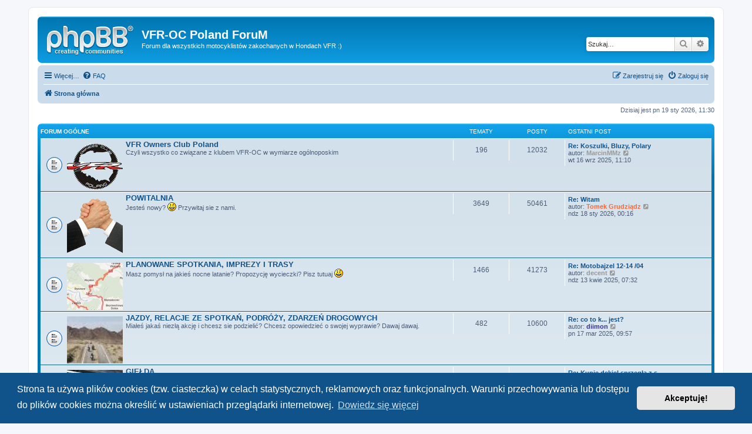

--- FILE ---
content_type: text/html; charset=UTF-8
request_url: http://www.vfr-oc.pl/forum/index.php?sid=5cb85ecf49f0872c69ef9f05fb5ffe81
body_size: 8555
content:
<!DOCTYPE html>
<html dir="ltr" lang="pl">
<head>
<meta charset="utf-8" />
<meta http-equiv="X-UA-Compatible" content="IE=edge">
<meta name="viewport" content="width=device-width, initial-scale=1" />

        <!-- App Indexing for Google Search -->
        <link href="android-app://com.quoord.tapatalkpro.activity/tapatalk/www.vfr-oc.pl/forum/?location=index&amp;channel=google-indexing" rel="alternate" />
        <link href="ios-app://307880732/tapatalk/www.vfr-oc.pl/forum/?location=index&amp;channel=google-indexing" rel="alternate" />
        
<title>VFR-OC Poland ForuM - Wykaz forów</title>



<!--
	phpBB style name: prosilver
	Based on style:   prosilver (this is the default phpBB3 style)
	Original author:  Tom Beddard ( http://www.subBlue.com/ )
	Modified by:
-->

<link href="./assets/css/font-awesome.min.css?assets_version=7" rel="stylesheet">
<link href="./styles/prosilver/theme/stylesheet.css?assets_version=7" rel="stylesheet">
<link href="./styles/prosilver/theme/pl/stylesheet.css?assets_version=7" rel="stylesheet">



	<link href="./assets/cookieconsent/cookieconsent.min.css?assets_version=7" rel="stylesheet">

<!--[if lte IE 9]>
	<link href="./styles/prosilver/theme/tweaks.css?assets_version=7" rel="stylesheet">
<![endif]-->


<link href="./ext/dmzx/mchat/styles/prosilver/theme/mchat.css?assets_version=7" rel="stylesheet" type="text/css" media="screen" />



</head>
<body id="phpbb" class="nojs notouch section-index ltr ">


<div id="wrap" class="wrap">
	<a id="top" class="top-anchor" accesskey="t"></a>
	<div id="page-header">
		<div class="headerbar" role="banner">
					<div class="inner">

			<div id="site-description" class="site-description">
				<a id="logo" class="logo" href="./index.php?sid=fbd86d07e5c22dd87c32bbb382d3889e" title="Strona główna"><span class="site_logo"></span></a>
				<h1>VFR-OC Poland ForuM</h1>
				<p>Forum dla wszystkich motocyklistów zakochanych w Hondach VFR :)</p>
				<p class="skiplink"><a href="#start_here">Przejdź do zawartości</a></p>
			</div>

									<div id="search-box" class="search-box search-header" role="search">
				<form action="./search.php?sid=fbd86d07e5c22dd87c32bbb382d3889e" method="get" id="search">
				<fieldset>
					<input name="keywords" id="keywords" type="search" maxlength="128" title="Szukaj wg słów kluczowych" class="inputbox search tiny" size="20" value="" placeholder="Szukaj…" />
					<button class="button button-search" type="submit" title="Szukaj">
						<i class="icon fa-search fa-fw" aria-hidden="true"></i><span class="sr-only">Szukaj</span>
					</button>
					<a href="./search.php?sid=fbd86d07e5c22dd87c32bbb382d3889e" class="button button-search-end" title="Wyszukiwanie zaawansowane">
						<i class="icon fa-cog fa-fw" aria-hidden="true"></i><span class="sr-only">Wyszukiwanie zaawansowane</span>
					</a>
					<input type="hidden" name="sid" value="fbd86d07e5c22dd87c32bbb382d3889e" />

				</fieldset>
				</form>
			</div>
						
			</div>
					</div>
				<div class="navbar" role="navigation">
	<div class="inner">

	<ul id="nav-main" class="nav-main linklist" role="menubar">

		<li id="quick-links" class="quick-links dropdown-container responsive-menu" data-skip-responsive="true">
			<a href="#" class="dropdown-trigger">
				<i class="icon fa-bars fa-fw" aria-hidden="true"></i><span>Więcej…</span>
			</a>
			<div class="dropdown">
				<div class="pointer"><div class="pointer-inner"></div></div>
				<ul class="dropdown-contents" role="menu">
					
											<li class="separator"></li>
																									<li>
								<a href="./search.php?search_id=unanswered&amp;sid=fbd86d07e5c22dd87c32bbb382d3889e" role="menuitem">
									<i class="icon fa-file-o fa-fw icon-gray" aria-hidden="true"></i><span>Tematy bez odpowiedzi</span>
								</a>
							</li>
							<li>
								<a href="./search.php?search_id=active_topics&amp;sid=fbd86d07e5c22dd87c32bbb382d3889e" role="menuitem">
									<i class="icon fa-file-o fa-fw icon-blue" aria-hidden="true"></i><span>Aktywne tematy</span>
								</a>
							</li>
							<li class="separator"></li>
							<li>
								<a href="./search.php?sid=fbd86d07e5c22dd87c32bbb382d3889e" role="menuitem">
									<i class="icon fa-search fa-fw" aria-hidden="true"></i><span>Szukaj</span>
								</a>
							</li>
					
											<li class="separator"></li>
																			<li>
								<a href="./memberlist.php?mode=team&amp;sid=fbd86d07e5c22dd87c32bbb382d3889e" role="menuitem">
									<i class="icon fa-shield fa-fw" aria-hidden="true"></i><span>Zespół administracyjny</span>
								</a>
							</li>
																<li class="separator"></li>

									</ul>
			</div>
		</li>

				<li data-skip-responsive="true">
			<a href="/forum/app.php/help/faq?sid=fbd86d07e5c22dd87c32bbb382d3889e" rel="help" title="Często zadawane pytania" role="menuitem">
				<i class="icon fa-question-circle fa-fw" aria-hidden="true"></i><span>FAQ</span>
			</a>
		</li>
						
			<li class="rightside"  data-skip-responsive="true">
			<a href="./ucp.php?mode=login&amp;sid=fbd86d07e5c22dd87c32bbb382d3889e" title="Zaloguj się" accesskey="x" role="menuitem">
				<i class="icon fa-power-off fa-fw" aria-hidden="true"></i><span>Zaloguj się</span>
			</a>
		</li>
					<li class="rightside" data-skip-responsive="true">
				<a href="./ucp.php?mode=register&amp;sid=fbd86d07e5c22dd87c32bbb382d3889e" role="menuitem">
					<i class="icon fa-pencil-square-o  fa-fw" aria-hidden="true"></i><span>Zarejestruj się</span>
				</a>
			</li>
						</ul>

	<ul id="nav-breadcrumbs" class="nav-breadcrumbs linklist navlinks" role="menubar">
						<li class="breadcrumbs">
										<span class="crumb"  itemtype="http://data-vocabulary.org/Breadcrumb" itemscope=""><a href="./index.php?sid=fbd86d07e5c22dd87c32bbb382d3889e" itemprop="url" accesskey="h" data-navbar-reference="index"><i class="icon fa-home fa-fw"></i><span itemprop="title">Strona główna</span></a></span>

								</li>
		
					<li class="rightside responsive-search">
				<a href="./search.php?sid=fbd86d07e5c22dd87c32bbb382d3889e" title="Wyświetla zaawansowane funkcje wyszukiwania" role="menuitem">
					<i class="icon fa-search fa-fw" aria-hidden="true"></i><span class="sr-only">Szukaj</span>
				</a>
			</li>
			</ul>

	</div>
</div>
	</div>

	
	<a id="start_here" class="anchor"></a>
	<div id="page-body" class="page-body" role="main">
		
		
<p class="right responsive-center time">Dzisiaj jest pn 19 sty 2026, 11:30</p>



	
				<div class="forabg">
			<div class="inner">
			<ul class="topiclist">
				<li class="header">
										<dl class="row-item">
						<dt><div class="list-inner"><a href="./viewforum.php?f=68&amp;sid=fbd86d07e5c22dd87c32bbb382d3889e">Forum Ogólne</a></div></dt>
						<dd class="topics">Tematy</dd>
						<dd class="posts">Posty</dd>
						<dd class="lastpost"><span>Ostatni post</span></dd>
					</dl>
									</li>
			</ul>
			<ul class="topiclist forums">
		
	
	
	
			
					<li class="row">
						<dl class="row-item forum_read">
				<dt title="Nie ma nieprzeczytanych postów">
										<div class="list-inner">
												<span class="forum-image"><img src="./images/logomini.gif" alt="Nie ma nieprzeczytanych postów" /></span>						<a href="./viewforum.php?f=1&amp;sid=fbd86d07e5c22dd87c32bbb382d3889e" class="forumtitle">VFR Owners Club Poland</a>
						<br />Czyli wszystko co związane z klubem VFR-OC w wymiarze ogólnoposkim												
												<div class="responsive-show" style="display: none;">
															Tematy: <strong>196</strong>
													</div>
											</div>
				</dt>
									<dd class="topics">196 <dfn>Tematy</dfn></dd>
					<dd class="posts">12032 <dfn>Posty</dfn></dd>
					<dd class="lastpost">
						<span>
																						<dfn>Ostatni post</dfn>
																										<a href="./viewtopic.php?f=1&amp;p=386363&amp;sid=fbd86d07e5c22dd87c32bbb382d3889e#p386363" title="Re: Koszulki, Bluzy, Polary" class="lastsubject">Re: Koszulki, Bluzy, Polary</a> <br />
																	autor: <a href="./memberlist.php?mode=viewprofile&amp;u=7950&amp;sid=fbd86d07e5c22dd87c32bbb382d3889e" style="color: #999999;" class="username-coloured">MarcinMMz</a>
																	<a href="./viewtopic.php?f=1&amp;p=386363&amp;sid=fbd86d07e5c22dd87c32bbb382d3889e#p386363" title="Wyświetl najnowszy post">
										<i class="icon fa-external-link-square fa-fw icon-lightgray icon-md" aria-hidden="true"></i><span class="sr-only">Wyświetl najnowszy post</span>
									</a>
																<br />wt 16 wrz 2025, 11:10
													</span>
					</dd>
							</dl>
					</li>
			
	
	
			
					<li class="row">
						<dl class="row-item forum_read">
				<dt title="Nie ma nieprzeczytanych postów">
										<div class="list-inner">
												<span class="forum-image"><img src="./images/powitalnia.gif" alt="Nie ma nieprzeczytanych postów" /></span>						<a href="./viewforum.php?f=33&amp;sid=fbd86d07e5c22dd87c32bbb382d3889e" class="forumtitle">POWITALNIA</a>
						<br />Jesteś nowy? <img class="smilies" src="./images/smilies/icon_smile.gif" width="15" height="15" alt=":)" title="Smile"> Przywitaj sie z nami.												
												<div class="responsive-show" style="display: none;">
															Tematy: <strong>3649</strong>
													</div>
											</div>
				</dt>
									<dd class="topics">3649 <dfn>Tematy</dfn></dd>
					<dd class="posts">50461 <dfn>Posty</dfn></dd>
					<dd class="lastpost">
						<span>
																						<dfn>Ostatni post</dfn>
																										<a href="./viewtopic.php?f=33&amp;p=386907&amp;sid=fbd86d07e5c22dd87c32bbb382d3889e#p386907" title="Re: Witam" class="lastsubject">Re: Witam</a> <br />
																	autor: <a href="./memberlist.php?mode=viewprofile&amp;u=1848&amp;sid=fbd86d07e5c22dd87c32bbb382d3889e" style="color: #FF6633;" class="username-coloured">Tomek Grudziądz</a>
																	<a href="./viewtopic.php?f=33&amp;p=386907&amp;sid=fbd86d07e5c22dd87c32bbb382d3889e#p386907" title="Wyświetl najnowszy post">
										<i class="icon fa-external-link-square fa-fw icon-lightgray icon-md" aria-hidden="true"></i><span class="sr-only">Wyświetl najnowszy post</span>
									</a>
																<br />ndz 18 sty 2026, 00:16
													</span>
					</dd>
							</dl>
					</li>
			
	
	
			
					<li class="row">
						<dl class="row-item forum_read">
				<dt title="Nie ma nieprzeczytanych postów">
										<div class="list-inner">
												<span class="forum-image"><img src="./images/plany.jpg" alt="Nie ma nieprzeczytanych postów" /></span>						<a href="./viewforum.php?f=38&amp;sid=fbd86d07e5c22dd87c32bbb382d3889e" class="forumtitle">PLANOWANE SPOTKANIA, IMPREZY I TRASY</a>
						<br />Masz pomysł na jakieś nocne latanie? Propozycję wycieczki? Pisz tutuaj <img class="smilies" src="./images/smilies/icon_smile.gif" width="15" height="15" alt=":)" title="Smile">												
												<div class="responsive-show" style="display: none;">
															Tematy: <strong>1466</strong>
													</div>
											</div>
				</dt>
									<dd class="topics">1466 <dfn>Tematy</dfn></dd>
					<dd class="posts">41273 <dfn>Posty</dfn></dd>
					<dd class="lastpost">
						<span>
																						<dfn>Ostatni post</dfn>
																										<a href="./viewtopic.php?f=38&amp;p=385703&amp;sid=fbd86d07e5c22dd87c32bbb382d3889e#p385703" title="Re: Motobajzel 12-14 /04" class="lastsubject">Re: Motobajzel 12-14 /04</a> <br />
																	autor: <a href="./memberlist.php?mode=viewprofile&amp;u=9577&amp;sid=fbd86d07e5c22dd87c32bbb382d3889e" style="color: #999999;" class="username-coloured">decent</a>
																	<a href="./viewtopic.php?f=38&amp;p=385703&amp;sid=fbd86d07e5c22dd87c32bbb382d3889e#p385703" title="Wyświetl najnowszy post">
										<i class="icon fa-external-link-square fa-fw icon-lightgray icon-md" aria-hidden="true"></i><span class="sr-only">Wyświetl najnowszy post</span>
									</a>
																<br />ndz 13 kwie 2025, 07:32
													</span>
					</dd>
							</dl>
					</li>
			
	
	
			
					<li class="row">
						<dl class="row-item forum_read">
				<dt title="Nie ma nieprzeczytanych postów">
										<div class="list-inner">
												<span class="forum-image"><img src="./images/wycieczkamotocyklowa.jpg" alt="Nie ma nieprzeczytanych postów" /></span>						<a href="./viewforum.php?f=7&amp;sid=fbd86d07e5c22dd87c32bbb382d3889e" class="forumtitle">JAZDY, RELACJE ZE SPOTKAŃ, PODRÓŻY, ZDARZEŃ DROGOWYCH</a>
						<br />Miałeś jakaś niezłą akcję i chcesz sie podzielić? Chcesz opowiedzieć o swojej wyprawie? Dawaj dawaj.												
												<div class="responsive-show" style="display: none;">
															Tematy: <strong>482</strong>
													</div>
											</div>
				</dt>
									<dd class="topics">482 <dfn>Tematy</dfn></dd>
					<dd class="posts">10600 <dfn>Posty</dfn></dd>
					<dd class="lastpost">
						<span>
																						<dfn>Ostatni post</dfn>
																										<a href="./viewtopic.php?f=7&amp;p=385605&amp;sid=fbd86d07e5c22dd87c32bbb382d3889e#p385605" title="Re: co to k... jest?" class="lastsubject">Re: co to k... jest?</a> <br />
																	autor: <a href="./memberlist.php?mode=viewprofile&amp;u=7672&amp;sid=fbd86d07e5c22dd87c32bbb382d3889e" style="color: #333399;" class="username-coloured">diimon</a>
																	<a href="./viewtopic.php?f=7&amp;p=385605&amp;sid=fbd86d07e5c22dd87c32bbb382d3889e#p385605" title="Wyświetl najnowszy post">
										<i class="icon fa-external-link-square fa-fw icon-lightgray icon-md" aria-hidden="true"></i><span class="sr-only">Wyświetl najnowszy post</span>
									</a>
																<br />pn 17 mar 2025, 09:57
													</span>
					</dd>
							</dl>
					</li>
			
	
	
			
					<li class="row">
						<dl class="row-item forum_read_subforum">
				<dt title="Nie ma nieprzeczytanych postów">
										<div class="list-inner">
												<span class="forum-image"><img src="./images/gielda.jpg" alt="Nie ma nieprzeczytanych postów" /></span>						<a href="./viewforum.php?f=5&amp;sid=fbd86d07e5c22dd87c32bbb382d3889e" class="forumtitle">GIEŁDA</a>
						<br />Kup Sprzedaj i kombinuj																										<br /><strong>Subfora:</strong>
															<a href="./viewforum.php?f=78&amp;sid=fbd86d07e5c22dd87c32bbb382d3889e" class="subforum read" title="Nie ma nieprzeczytanych postów">
									<i class="icon fa-file-o fa-fw  icon-blue icon-md" aria-hidden="true"></i>Kupię
								</a>
								, 															<a href="./viewforum.php?f=79&amp;sid=fbd86d07e5c22dd87c32bbb382d3889e" class="subforum read" title="Nie ma nieprzeczytanych postów">
									<i class="icon fa-file-o fa-fw  icon-blue icon-md" aria-hidden="true"></i>Sprzedam
								</a>
								, 															<a href="./viewforum.php?f=80&amp;sid=fbd86d07e5c22dd87c32bbb382d3889e" class="subforum read" title="Nie ma nieprzeczytanych postów">
									<i class="icon fa-file-o fa-fw  icon-blue icon-md" aria-hidden="true"></i>Oddam / Zamienię
								</a>
																												
												<div class="responsive-show" style="display: none;">
															Tematy: <strong>629</strong>
													</div>
											</div>
				</dt>
									<dd class="topics">629 <dfn>Tematy</dfn></dd>
					<dd class="posts">3776 <dfn>Posty</dfn></dd>
					<dd class="lastpost">
						<span>
																						<dfn>Ostatni post</dfn>
																										<a href="./viewtopic.php?f=78&amp;p=386909&amp;sid=fbd86d07e5c22dd87c32bbb382d3889e#p386909" title="Re: Kupię dekiel sprzęgła z szybką 800fi" class="lastsubject">Re: Kupię dekiel sprzęgła z s…</a> <br />
																	autor: <a href="./memberlist.php?mode=viewprofile&amp;u=657&amp;sid=fbd86d07e5c22dd87c32bbb382d3889e" style="color: #333399;" class="username-coloured">robsonic</a>
																	<a href="./viewtopic.php?f=78&amp;p=386909&amp;sid=fbd86d07e5c22dd87c32bbb382d3889e#p386909" title="Wyświetl najnowszy post">
										<i class="icon fa-external-link-square fa-fw icon-lightgray icon-md" aria-hidden="true"></i><span class="sr-only">Wyświetl najnowszy post</span>
									</a>
																<br />ndz 18 sty 2026, 17:14
													</span>
					</dd>
							</dl>
					</li>
			
	
	
			
					<li class="row">
						<dl class="row-item forum_read">
				<dt title="Nie ma nieprzeczytanych postów">
										<div class="list-inner">
												<span class="forum-image"><img src="./images/pytania.jpg" alt="Nie ma nieprzeczytanych postów" /></span>						<a href="./viewforum.php?f=6&amp;sid=fbd86d07e5c22dd87c32bbb382d3889e" class="forumtitle">Pytania Ogólne, RADY I PORADY</a>
						<br />Wszelkie problemy nie związane z mechaniką.												
												<div class="responsive-show" style="display: none;">
															Tematy: <strong>2255</strong>
													</div>
											</div>
				</dt>
									<dd class="topics">2255 <dfn>Tematy</dfn></dd>
					<dd class="posts">28071 <dfn>Posty</dfn></dd>
					<dd class="lastpost">
						<span>
																						<dfn>Ostatni post</dfn>
																										<a href="./viewtopic.php?f=6&amp;p=386861&amp;sid=fbd86d07e5c22dd87c32bbb382d3889e#p386861" title="Re: Tempomat" class="lastsubject">Re: Tempomat</a> <br />
																	autor: <a href="./memberlist.php?mode=viewprofile&amp;u=9728&amp;sid=fbd86d07e5c22dd87c32bbb382d3889e" style="color: #999999;" class="username-coloured">Melon68</a>
																	<a href="./viewtopic.php?f=6&amp;p=386861&amp;sid=fbd86d07e5c22dd87c32bbb382d3889e#p386861" title="Wyświetl najnowszy post">
										<i class="icon fa-external-link-square fa-fw icon-lightgray icon-md" aria-hidden="true"></i><span class="sr-only">Wyświetl najnowszy post</span>
									</a>
																<br />sob 27 gru 2025, 13:59
													</span>
					</dd>
							</dl>
					</li>
			
	
	
			
					<li class="row">
						<dl class="row-item forum_read">
				<dt title="Nie ma nieprzeczytanych postów">
										<div class="list-inner">
												<span class="forum-image"><img src="./images/triki.gif" alt="Nie ma nieprzeczytanych postów" /></span>						<a href="./viewforum.php?f=8&amp;sid=fbd86d07e5c22dd87c32bbb382d3889e" class="forumtitle">TRICKI</a>
						<br />Jazda na gumie i inne Stoppie.												
												<div class="responsive-show" style="display: none;">
															Tematy: <strong>37</strong>
													</div>
											</div>
				</dt>
									<dd class="topics">37 <dfn>Tematy</dfn></dd>
					<dd class="posts">2046 <dfn>Posty</dfn></dd>
					<dd class="lastpost">
						<span>
																						<dfn>Ostatni post</dfn>
																										<a href="./viewtopic.php?f=8&amp;p=385304&amp;sid=fbd86d07e5c22dd87c32bbb382d3889e#p385304" title="Re: VFR-a w akcji..." class="lastsubject">Re: VFR-a w akcji...</a> <br />
																	autor: <a href="./memberlist.php?mode=viewprofile&amp;u=9581&amp;sid=fbd86d07e5c22dd87c32bbb382d3889e" style="color: #999999;" class="username-coloured">Chickichi</a>
																	<a href="./viewtopic.php?f=8&amp;p=385304&amp;sid=fbd86d07e5c22dd87c32bbb382d3889e#p385304" title="Wyświetl najnowszy post">
										<i class="icon fa-external-link-square fa-fw icon-lightgray icon-md" aria-hidden="true"></i><span class="sr-only">Wyświetl najnowszy post</span>
									</a>
																<br />śr 20 lis 2024, 12:40
													</span>
					</dd>
							</dl>
					</li>
			
	
	
			
					<li class="row">
						<dl class="row-item forum_read">
				<dt title="Nie ma nieprzeczytanych postów">
										<div class="list-inner">
												<span class="forum-image"><img src="./images/gerbera2.gif" alt="Nie ma nieprzeczytanych postów" /></span>						<a href="./viewforum.php?f=77&amp;sid=fbd86d07e5c22dd87c32bbb382d3889e" class="forumtitle">Półka dla kobiet</a>
						<br />Czyli wszystko co ważne dla naszych amazonek.<br>
Tu rządzą dziewczyny												
												<div class="responsive-show" style="display: none;">
															Tematy: <strong>15</strong>
													</div>
											</div>
				</dt>
									<dd class="topics">15 <dfn>Tematy</dfn></dd>
					<dd class="posts">316 <dfn>Posty</dfn></dd>
					<dd class="lastpost">
						<span>
																						<dfn>Ostatni post</dfn>
																										<a href="./viewtopic.php?f=77&amp;p=374473&amp;sid=fbd86d07e5c22dd87c32bbb382d3889e#p374473" title="Re: Dzień Kobiet" class="lastsubject">Re: Dzień Kobiet</a> <br />
																	autor: <a href="./memberlist.php?mode=viewprofile&amp;u=5723&amp;sid=fbd86d07e5c22dd87c32bbb382d3889e" style="color: #333399;" class="username-coloured">Prasku89</a>
																	<a href="./viewtopic.php?f=77&amp;p=374473&amp;sid=fbd86d07e5c22dd87c32bbb382d3889e#p374473" title="Wyświetl najnowszy post">
										<i class="icon fa-external-link-square fa-fw icon-lightgray icon-md" aria-hidden="true"></i><span class="sr-only">Wyświetl najnowszy post</span>
									</a>
																<br />śr 08 kwie 2020, 20:07
													</span>
					</dd>
							</dl>
					</li>
			
	
	
			
					<li class="row">
						<dl class="row-item forum_read">
				<dt title="Nie ma nieprzeczytanych postów">
										<div class="list-inner">
												<span class="forum-image"><img src="./images/humor.jpg" alt="Nie ma nieprzeczytanych postów" /></span>						<a href="./viewforum.php?f=9&amp;sid=fbd86d07e5c22dd87c32bbb382d3889e" class="forumtitle">HUMOR</a>
						<br />Wszystko co śmieszne.												
												<div class="responsive-show" style="display: none;">
															Tematy: <strong>515</strong>
													</div>
											</div>
				</dt>
									<dd class="topics">515 <dfn>Tematy</dfn></dd>
					<dd class="posts">14729 <dfn>Posty</dfn></dd>
					<dd class="lastpost">
						<span>
																						<dfn>Ostatni post</dfn>
																										<a href="./viewtopic.php?f=9&amp;p=386860&amp;sid=fbd86d07e5c22dd87c32bbb382d3889e#p386860" title="Re: Ciekawe aukcje - np. allegro......" class="lastsubject">Re: Ciekawe aukcje - np. alle…</a> <br />
																	autor: <a href="./memberlist.php?mode=viewprofile&amp;u=9577&amp;sid=fbd86d07e5c22dd87c32bbb382d3889e" style="color: #999999;" class="username-coloured">decent</a>
																	<a href="./viewtopic.php?f=9&amp;p=386860&amp;sid=fbd86d07e5c22dd87c32bbb382d3889e#p386860" title="Wyświetl najnowszy post">
										<i class="icon fa-external-link-square fa-fw icon-lightgray icon-md" aria-hidden="true"></i><span class="sr-only">Wyświetl najnowszy post</span>
									</a>
																<br />pt 26 gru 2025, 21:23
													</span>
					</dd>
							</dl>
					</li>
			
	
	
			
					<li class="row">
						<dl class="row-item forum_read_subforum">
				<dt title="Nie ma nieprzeczytanych postów">
										<div class="list-inner">
												<span class="forum-image"><img src="./images/offtop.jpg" alt="Nie ma nieprzeczytanych postów" /></span>						<a href="./viewforum.php?f=10&amp;sid=fbd86d07e5c22dd87c32bbb382d3889e" class="forumtitle">OFF-TOPIC</a>
						<br />Czyli pokój z serii - "gadajcie o czym chcecie"																										<br /><strong>Subfora:</strong>
															<a href="./viewforum.php?f=81&amp;sid=fbd86d07e5c22dd87c32bbb382d3889e" class="subforum read" title="Nie ma nieprzeczytanych postów">
									<i class="icon fa-file-o fa-fw  icon-blue icon-md" aria-hidden="true"></i>Odmieńcy
								</a>
								, 															<a href="./viewforum.php?f=84&amp;sid=fbd86d07e5c22dd87c32bbb382d3889e" class="subforum read" title="Nie ma nieprzeczytanych postów">
									<i class="icon fa-file-o fa-fw  icon-blue icon-md" aria-hidden="true"></i>Asfalt, błoto SUPERMOTO
								</a>
																												
												<div class="responsive-show" style="display: none;">
															Tematy: <strong>2693</strong>
													</div>
											</div>
				</dt>
									<dd class="topics">2693 <dfn>Tematy</dfn></dd>
					<dd class="posts">67156 <dfn>Posty</dfn></dd>
					<dd class="lastpost">
						<span>
																						<dfn>Ostatni post</dfn>
																										<a href="./viewtopic.php?f=10&amp;p=386829&amp;sid=fbd86d07e5c22dd87c32bbb382d3889e#p386829" title="Re: A co TY zrobiłeś dzisiaj dla swojej laluni...?" class="lastsubject">Re: A co TY zrobiłeś dzisiaj …</a> <br />
																	autor: <a href="./memberlist.php?mode=viewprofile&amp;u=7950&amp;sid=fbd86d07e5c22dd87c32bbb382d3889e" style="color: #999999;" class="username-coloured">MarcinMMz</a>
																	<a href="./viewtopic.php?f=10&amp;p=386829&amp;sid=fbd86d07e5c22dd87c32bbb382d3889e#p386829" title="Wyświetl najnowszy post">
										<i class="icon fa-external-link-square fa-fw icon-lightgray icon-md" aria-hidden="true"></i><span class="sr-only">Wyświetl najnowszy post</span>
									</a>
																<br />sob 13 gru 2025, 14:53
													</span>
					</dd>
							</dl>
					</li>
			
	
	
			
					<li class="row">
						<dl class="row-item forum_read">
				<dt title="Nie ma nieprzeczytanych postów">
										<div class="list-inner">
												<span class="forum-image"><img src="./images/sterownia.jpg" alt="Nie ma nieprzeczytanych postów" /></span>						<a href="./viewforum.php?f=76&amp;sid=fbd86d07e5c22dd87c32bbb382d3889e" class="forumtitle">SPRAWY TECHNICZNE FORUM</a>
						<br />Wszelkie uwagi, sugestie, zażalenia w sprawie działania forum.												
												<div class="responsive-show" style="display: none;">
															Tematy: <strong>63</strong>
													</div>
											</div>
				</dt>
									<dd class="topics">63 <dfn>Tematy</dfn></dd>
					<dd class="posts">760 <dfn>Posty</dfn></dd>
					<dd class="lastpost">
						<span>
																						<dfn>Ostatni post</dfn>
																										<a href="./viewtopic.php?f=76&amp;p=386893&amp;sid=fbd86d07e5c22dd87c32bbb382d3889e#p386893" title="Re: Czy leci z nami pilot w osobie moderatora ?" class="lastsubject">Re: Czy leci z nami pilot w o…</a> <br />
																	autor: <a href="./memberlist.php?mode=viewprofile&amp;u=9577&amp;sid=fbd86d07e5c22dd87c32bbb382d3889e" style="color: #999999;" class="username-coloured">decent</a>
																	<a href="./viewtopic.php?f=76&amp;p=386893&amp;sid=fbd86d07e5c22dd87c32bbb382d3889e#p386893" title="Wyświetl najnowszy post">
										<i class="icon fa-external-link-square fa-fw icon-lightgray icon-md" aria-hidden="true"></i><span class="sr-only">Wyświetl najnowszy post</span>
									</a>
																<br />śr 14 sty 2026, 14:20
													</span>
					</dd>
							</dl>
					</li>
			
	
				</ul>

			</div>
		</div>
	
				<div class="forabg">
			<div class="inner">
			<ul class="topiclist">
				<li class="header">
										<dl class="row-item">
						<dt><div class="list-inner"><a href="./viewforum.php?f=69&amp;sid=fbd86d07e5c22dd87c32bbb382d3889e">NASZE MOTOCYKLE</a></div></dt>
						<dd class="topics">Tematy</dd>
						<dd class="posts">Posty</dd>
						<dd class="lastpost"><span>Ostatni post</span></dd>
					</dl>
									</li>
			</ul>
			<ul class="topiclist forums">
		
	
	
	
			
					<li class="row">
						<dl class="row-item forum_read_subforum">
				<dt title="Nie ma nieprzeczytanych postów">
										<div class="list-inner">
												<span class="forum-image"><img src="./images/mechanika.gif" alt="Nie ma nieprzeczytanych postów" /></span>						<a href="./viewforum.php?f=17&amp;sid=fbd86d07e5c22dd87c32bbb382d3889e" class="forumtitle">MECHANIKA</a>
						<br />Macie problem z mechaniką VFRy? Piszcie.																										<br /><strong>Subfora:</strong>
															<a href="./viewforum.php?f=51&amp;sid=fbd86d07e5c22dd87c32bbb382d3889e" class="subforum read" title="Nie ma nieprzeczytanych postów">
									<i class="icon fa-file-o fa-fw  icon-blue icon-md" aria-hidden="true"></i>silnik
								</a>
								, 															<a href="./viewforum.php?f=64&amp;sid=fbd86d07e5c22dd87c32bbb382d3889e" class="subforum read" title="Nie ma nieprzeczytanych postów">
									<i class="icon fa-file-o fa-fw  icon-blue icon-md" aria-hidden="true"></i>układ chłodzenia
								</a>
								, 															<a href="./viewforum.php?f=48&amp;sid=fbd86d07e5c22dd87c32bbb382d3889e" class="subforum read" title="Nie ma nieprzeczytanych postów">
									<i class="icon fa-file-o fa-fw  icon-blue icon-md" aria-hidden="true"></i>hamulce
								</a>
								, 															<a href="./viewforum.php?f=47&amp;sid=fbd86d07e5c22dd87c32bbb382d3889e" class="subforum read" title="Nie ma nieprzeczytanych postów">
									<i class="icon fa-file-o fa-fw  icon-blue icon-md" aria-hidden="true"></i>zawieszenie
								</a>
								, 															<a href="./viewforum.php?f=54&amp;sid=fbd86d07e5c22dd87c32bbb382d3889e" class="subforum read" title="Nie ma nieprzeczytanych postów">
									<i class="icon fa-file-o fa-fw  icon-blue icon-md" aria-hidden="true"></i>układ napedowy
								</a>
								, 															<a href="./viewforum.php?f=55&amp;sid=fbd86d07e5c22dd87c32bbb382d3889e" class="subforum read" title="Nie ma nieprzeczytanych postów">
									<i class="icon fa-file-o fa-fw  icon-blue icon-md" aria-hidden="true"></i>układ wydechowy
								</a>
								, 															<a href="./viewforum.php?f=53&amp;sid=fbd86d07e5c22dd87c32bbb382d3889e" class="subforum read" title="Nie ma nieprzeczytanych postów">
									<i class="icon fa-file-o fa-fw  icon-blue icon-md" aria-hidden="true"></i>nadwozie
								</a>
								, 															<a href="./viewforum.php?f=52&amp;sid=fbd86d07e5c22dd87c32bbb382d3889e" class="subforum read" title="Nie ma nieprzeczytanych postów">
									<i class="icon fa-file-o fa-fw  icon-blue icon-md" aria-hidden="true"></i>ogumienie
								</a>
																												
												<div class="responsive-show" style="display: none;">
															Tematy: <strong>2396</strong>
													</div>
											</div>
				</dt>
									<dd class="topics">2396 <dfn>Tematy</dfn></dd>
					<dd class="posts">31824 <dfn>Posty</dfn></dd>
					<dd class="lastpost">
						<span>
																						<dfn>Ostatni post</dfn>
																										<a href="./viewtopic.php?f=48&amp;p=386776&amp;sid=fbd86d07e5c22dd87c32bbb382d3889e#p386776" title="Re: Śruby skręcające zacisk przód i tył 800fi" class="lastsubject">Re: Śruby skręcające zacisk p…</a> <br />
																	autor: <a href="./memberlist.php?mode=viewprofile&amp;u=657&amp;sid=fbd86d07e5c22dd87c32bbb382d3889e" style="color: #333399;" class="username-coloured">robsonic</a>
																	<a href="./viewtopic.php?f=48&amp;p=386776&amp;sid=fbd86d07e5c22dd87c32bbb382d3889e#p386776" title="Wyświetl najnowszy post">
										<i class="icon fa-external-link-square fa-fw icon-lightgray icon-md" aria-hidden="true"></i><span class="sr-only">Wyświetl najnowszy post</span>
									</a>
																<br />pt 28 lis 2025, 11:46
													</span>
					</dd>
							</dl>
					</li>
			
	
	
			
					<li class="row">
						<dl class="row-item forum_read">
				<dt title="Nie ma nieprzeczytanych postów">
										<div class="list-inner">
												<span class="forum-image"><img src="./images/elektryka.gif" alt="Nie ma nieprzeczytanych postów" /></span>						<a href="./viewforum.php?f=18&amp;sid=fbd86d07e5c22dd87c32bbb382d3889e" class="forumtitle">ELEKTRYKA</a>
						<br />Macie problem z elektryką VFR? Zapraszam tutaj												
												<div class="responsive-show" style="display: none;">
															Tematy: <strong>881</strong>
													</div>
											</div>
				</dt>
									<dd class="topics">881 <dfn>Tematy</dfn></dd>
					<dd class="posts">11535 <dfn>Posty</dfn></dd>
					<dd class="lastpost">
						<span>
																						<dfn>Ostatni post</dfn>
																										<a href="./viewtopic.php?f=18&amp;p=386413&amp;sid=fbd86d07e5c22dd87c32bbb382d3889e#p386413" title="Re: Typ regulatora napięcia do RC46 2001" class="lastsubject">Re: Typ regulatora napięcia d…</a> <br />
																	autor: <a href="./memberlist.php?mode=viewprofile&amp;u=9577&amp;sid=fbd86d07e5c22dd87c32bbb382d3889e" style="color: #999999;" class="username-coloured">decent</a>
																	<a href="./viewtopic.php?f=18&amp;p=386413&amp;sid=fbd86d07e5c22dd87c32bbb382d3889e#p386413" title="Wyświetl najnowszy post">
										<i class="icon fa-external-link-square fa-fw icon-lightgray icon-md" aria-hidden="true"></i><span class="sr-only">Wyświetl najnowszy post</span>
									</a>
																<br />wt 23 wrz 2025, 17:07
													</span>
					</dd>
							</dl>
					</li>
			
	
	
			
					<li class="row">
						<dl class="row-item forum_read">
				<dt title="Nie ma nieprzeczytanych postów">
										<div class="list-inner">
												<span class="forum-image"><img src="./images/tuning.gif" alt="Nie ma nieprzeczytanych postów" /></span>						<a href="./viewforum.php?f=19&amp;sid=fbd86d07e5c22dd87c32bbb382d3889e" class="forumtitle">TUNING i PATENTY</a>
						<br />Wymyśiłeś coś fajnego do Swojej VFR? To możesz się podzielić.												
												<div class="responsive-show" style="display: none;">
															Tematy: <strong>597</strong>
													</div>
											</div>
				</dt>
									<dd class="topics">597 <dfn>Tematy</dfn></dd>
					<dd class="posts">14757 <dfn>Posty</dfn></dd>
					<dd class="lastpost">
						<span>
																						<dfn>Ostatni post</dfn>
																										<a href="./viewtopic.php?f=19&amp;p=386896&amp;sid=fbd86d07e5c22dd87c32bbb382d3889e#p386896" title="Re: Zdjęcia ciekwie pomalownych/przerobionych VFRek." class="lastsubject">Re: Zdjęcia ciekwie pomalowny…</a> <br />
																	autor: <a href="./memberlist.php?mode=viewprofile&amp;u=657&amp;sid=fbd86d07e5c22dd87c32bbb382d3889e" style="color: #333399;" class="username-coloured">robsonic</a>
																	<a href="./viewtopic.php?f=19&amp;p=386896&amp;sid=fbd86d07e5c22dd87c32bbb382d3889e#p386896" title="Wyświetl najnowszy post">
										<i class="icon fa-external-link-square fa-fw icon-lightgray icon-md" aria-hidden="true"></i><span class="sr-only">Wyświetl najnowszy post</span>
									</a>
																<br />czw 15 sty 2026, 15:25
													</span>
					</dd>
							</dl>
					</li>
			
	
	
			
					<li class="row">
						<dl class="row-item forum_read">
				<dt title="Nie ma nieprzeczytanych postów">
										<div class="list-inner">
																		<a href="./viewforum.php?f=20&amp;sid=fbd86d07e5c22dd87c32bbb382d3889e" class="forumtitle">INFORMACJE i PYTANIA TECHNICZNE</a>
						<br />Jakieś pytanko dotyczące VFR'ek? Dawaj tutaj												
												<div class="responsive-show" style="display: none;">
															Tematy: <strong>572</strong>
													</div>
											</div>
				</dt>
									<dd class="topics">572 <dfn>Tematy</dfn></dd>
					<dd class="posts">9465 <dfn>Posty</dfn></dd>
					<dd class="lastpost">
						<span>
																						<dfn>Ostatni post</dfn>
																										<a href="./viewtopic.php?f=20&amp;p=386765&amp;sid=fbd86d07e5c22dd87c32bbb382d3889e#p386765" title="Re: SZYBKIE PYTANIA / SZYBKIE ODPOWIEDZI" class="lastsubject">Re: SZYBKIE PYTANIA / SZYBKIE…</a> <br />
																	autor: <a href="./memberlist.php?mode=viewprofile&amp;u=7950&amp;sid=fbd86d07e5c22dd87c32bbb382d3889e" style="color: #999999;" class="username-coloured">MarcinMMz</a>
																	<a href="./viewtopic.php?f=20&amp;p=386765&amp;sid=fbd86d07e5c22dd87c32bbb382d3889e#p386765" title="Wyświetl najnowszy post">
										<i class="icon fa-external-link-square fa-fw icon-lightgray icon-md" aria-hidden="true"></i><span class="sr-only">Wyświetl najnowszy post</span>
									</a>
																<br />pn 24 lis 2025, 09:13
													</span>
					</dd>
							</dl>
					</li>
			
	
	
			
					<li class="row">
						<dl class="row-item forum_read">
				<dt title="Nie ma nieprzeczytanych postów">
										<div class="list-inner">
																		<a href="./viewforum.php?f=75&amp;sid=fbd86d07e5c22dd87c32bbb382d3889e" class="forumtitle">ZRÓB TO SAM</a>
																		
												<div class="responsive-show" style="display: none;">
															Tematy: <strong>55</strong>
													</div>
											</div>
				</dt>
									<dd class="topics">55 <dfn>Tematy</dfn></dd>
					<dd class="posts">1477 <dfn>Posty</dfn></dd>
					<dd class="lastpost">
						<span>
																						<dfn>Ostatni post</dfn>
																										<a href="./viewtopic.php?f=75&amp;p=386648&amp;sid=fbd86d07e5c22dd87c32bbb382d3889e#p386648" title="Re: Swap amortyzatora od cbr 929 do VFR 800  FI" class="lastsubject">Re: Swap amortyzatora od cbr …</a> <br />
																	autor: <a href="./memberlist.php?mode=viewprofile&amp;u=9577&amp;sid=fbd86d07e5c22dd87c32bbb382d3889e" style="color: #999999;" class="username-coloured">decent</a>
																	<a href="./viewtopic.php?f=75&amp;p=386648&amp;sid=fbd86d07e5c22dd87c32bbb382d3889e#p386648" title="Wyświetl najnowszy post">
										<i class="icon fa-external-link-square fa-fw icon-lightgray icon-md" aria-hidden="true"></i><span class="sr-only">Wyświetl najnowszy post</span>
									</a>
																<br />ndz 09 lis 2025, 06:41
													</span>
					</dd>
							</dl>
					</li>
			
				</ul>

			</div>
		</div>
		


	<form method="post" action="./ucp.php?mode=login&amp;sid=fbd86d07e5c22dd87c32bbb382d3889e" class="headerspace">
	<h3><a href="./ucp.php?mode=login&amp;sid=fbd86d07e5c22dd87c32bbb382d3889e">Zaloguj się</a>&nbsp; &bull; &nbsp;<a href="./ucp.php?mode=register&amp;sid=fbd86d07e5c22dd87c32bbb382d3889e">Zarejestruj się</a></h3>
		<fieldset class="quick-login">
			<label for="username"><span>Nazwa użytkownika:</span> <input type="text" tabindex="1" name="username" id="username" size="10" class="inputbox" title="Nazwa użytkownika" /></label>
			<label for="password"><span>Hasło:</span> <input type="password" tabindex="2" name="password" id="password" size="10" class="inputbox" title="Hasło" autocomplete="off" /></label>
							<a href="./ucp.php?mode=sendpassword&amp;sid=fbd86d07e5c22dd87c32bbb382d3889e">Nie pamiętam hasła</a>
										<span class="responsive-hide">|</span> <label for="autologin">Zapamiętaj mnie <input type="checkbox" tabindex="4" name="autologin" id="autologin" /></label>
						<input type="submit" tabindex="5" name="login" value="Zaloguj się" class="button2" />
			<input type="hidden" name="redirect" value="./index.php?sid=fbd86d07e5c22dd87c32bbb382d3889e" />

		</fieldset>
	</form>


	<div class="stat-block online-list">
		<h3>Kto jest online</h3>		<p>
						Jest <strong>363</strong> użytkowników online :: 1 zarejestrowany, 0 ukrytych i 362 gości (wg danych z ostatnich 5 minut)<br />Najwięcej użytkowników (<strong>12415</strong>) było online pt 01 sie 2025, 00:58<br /> <br />Zarejestrowani użytkownicy: <span style="color: #9E8DA7;" class="username-coloured">Google [Bot]</span>
			<br /><em>Legenda – kolory grup: <a style="color:#6699FF" href="./memberlist.php?mode=group&amp;g=1234&amp;sid=fbd86d07e5c22dd87c32bbb382d3889e">Administratorzy</a>, <a style="color:#996666" href="./memberlist.php?mode=group&amp;g=414&amp;sid=fbd86d07e5c22dd87c32bbb382d3889e">Aktywni Użytkownicy</a>, <a style="color:#339933" href="./memberlist.php?mode=group&amp;g=639&amp;sid=fbd86d07e5c22dd87c32bbb382d3889e">Moderatorzy</a>, <a style="color:#333399" href="./memberlist.php?mode=group&amp;g=177&amp;sid=fbd86d07e5c22dd87c32bbb382d3889e">Owners</a>, <a style="color:#FF6633" href="./memberlist.php?mode=group&amp;g=561&amp;sid=fbd86d07e5c22dd87c32bbb382d3889e">V4Assistance</a></em>					</p>
	</div>

	<div class="stat-block birthday-list">
		<h3>Urodziny</h3>
		<p>
						Nikt dzisiaj nie obchodzi urodzin					</p>
	</div>

	<div class="stat-block statistics">
		<h3>Statystyki</h3>
		<p>
						Liczba postów: <strong>333601</strong> &bull; Liczba tematów: <strong>18935</strong> &bull; Liczba użytkowników: <strong>7991</strong> &bull; Ostatnio zarejestrowany użytkownik: <strong><a href="./memberlist.php?mode=viewprofile&amp;u=9740&amp;sid=fbd86d07e5c22dd87c32bbb382d3889e" class="username">badziej788</a></strong>
					</p>
	</div>


			</div>


<div id="page-footer" class="page-footer" role="contentinfo">
	<div class="navbar" role="navigation">
	<div class="inner">

	<ul id="nav-footer" class="nav-footer linklist" role="menubar">
		<li class="breadcrumbs">
									<span class="crumb"><a href="./index.php?sid=fbd86d07e5c22dd87c32bbb382d3889e" data-navbar-reference="index"><i class="icon fa-home fa-fw" aria-hidden="true"></i><span>Strona główna</span></a></span>					</li>
		
				<li class="rightside">Strefa czasowa <span title="Europa/Warszawa">UTC+01:00</span></li>
							<li class="rightside">
				<a href="./ucp.php?mode=delete_cookies&amp;sid=fbd86d07e5c22dd87c32bbb382d3889e" data-ajax="true" data-refresh="true" role="menuitem">
					<i class="icon fa-trash fa-fw" aria-hidden="true"></i><span>Usuń ciasteczka witryny</span>
				</a>
			</li>
												<li class="rightside" data-last-responsive="true">
				<a href="./memberlist.php?mode=team&amp;sid=fbd86d07e5c22dd87c32bbb382d3889e" role="menuitem">
					<i class="icon fa-shield fa-fw" aria-hidden="true"></i><span>Zespół administracyjny</span>
				</a>
			</li>
									<li class="rightside" data-last-responsive="true">
				<a href="./memberlist.php?mode=contactadmin&amp;sid=fbd86d07e5c22dd87c32bbb382d3889e" role="menuitem">
					<i class="icon fa-envelope fa-fw" aria-hidden="true"></i><span>Kontakt z nami</span>
				</a>
			</li>
			</ul>

	</div>
</div>

	<div class="copyright">
				Technologię dostarcza <a href="https://www.phpbb.com/">phpBB</a>&reg; Forum Software &copy; phpBB Limited
		<br />Polski pakiet językowy dostarcza <a href="http://www.phpbb.pl/" title="Polska społeczność phpBB">phpBB.pl</a>							</div>

	<div id="darkenwrapper" class="darkenwrapper" data-ajax-error-title="Błąd AJAX" data-ajax-error-text="Twoje żądanie nie zostało przetworzone." data-ajax-error-text-abort="Użytkownik usunął żądanie." data-ajax-error-text-timeout="Upłynął limit czasu żądania. Ponów próbę." data-ajax-error-text-parsererror="Coś się stało podczas przetwarzania żądania i serwer zwrócił nieprawidłową odpowiedź.">
		<div id="darken" class="darken">&nbsp;</div>
	</div>

	<div id="phpbb_alert" class="phpbb_alert" data-l-err="Błąd" data-l-timeout-processing-req="Upłynął limit czasu żądania.">
		<a href="#" class="alert_close">
			<i class="icon fa-times-circle fa-fw" aria-hidden="true"></i>
		</a>
		<h3 class="alert_title">&nbsp;</h3><p class="alert_text"></p>
	</div>
	<div id="phpbb_confirm" class="phpbb_alert">
		<a href="#" class="alert_close">
			<i class="icon fa-times-circle fa-fw" aria-hidden="true"></i>
		</a>
		<div class="alert_text"></div>
	</div>
</div>

</div>

<div>
	<a id="bottom" class="anchor" accesskey="z"></a>
	<img src="./cron.php?cron_type=cron.task.text_reparser.pm_text&amp;sid=fbd86d07e5c22dd87c32bbb382d3889e" width="1" height="1" alt="cron" /></div>

<script type="text/javascript" src="./assets/javascript/jquery.min.js?assets_version=7"></script>
<script type="text/javascript" src="./assets/javascript/core.js?assets_version=7"></script>

	<script src="./assets/cookieconsent/cookieconsent.min.js?assets_version=7"></script>
	<script>
		window.addEventListener("load", function(){
			window.cookieconsent.initialise({
				"palette": {
					"popup": {
						"background": "#0F538A"
					},
					"button": {
						"background": "#E5E5E5"
					}
				},
				"theme": "classic",
				"content": {
					"message": "Strona\x20ta\x20u\u017Cywa\x20plik\u00F3w\x20cookies\x20\x28tzw.\x20ciasteczka\x29\x20w\x20celach\x20statystycznych,\x20reklamowych\x20oraz\x20funkcjonalnych.\x20Warunki\x20przechowywania\x20lub\x20dost\u0119pu\x20do\x20plik\u00F3w\x20cookies\x20mo\u017Cna\x20okre\u015Bli\u0107\x20w\x20ustawieniach\x20przegl\u0105darki\x20internetowej.",
					"dismiss": "Akceptuj\u0119\x21",
					"link": "Dowiedz\x20si\u0119\x20wi\u0119cej"
				}
			})});
	</script>


<script type="text/javascript" src="./styles/prosilver/template/forum_fn.js?assets_version=7"></script>
<script type="text/javascript" src="./styles/prosilver/template/ajax.js?assets_version=7"></script>



</body>
</html>
